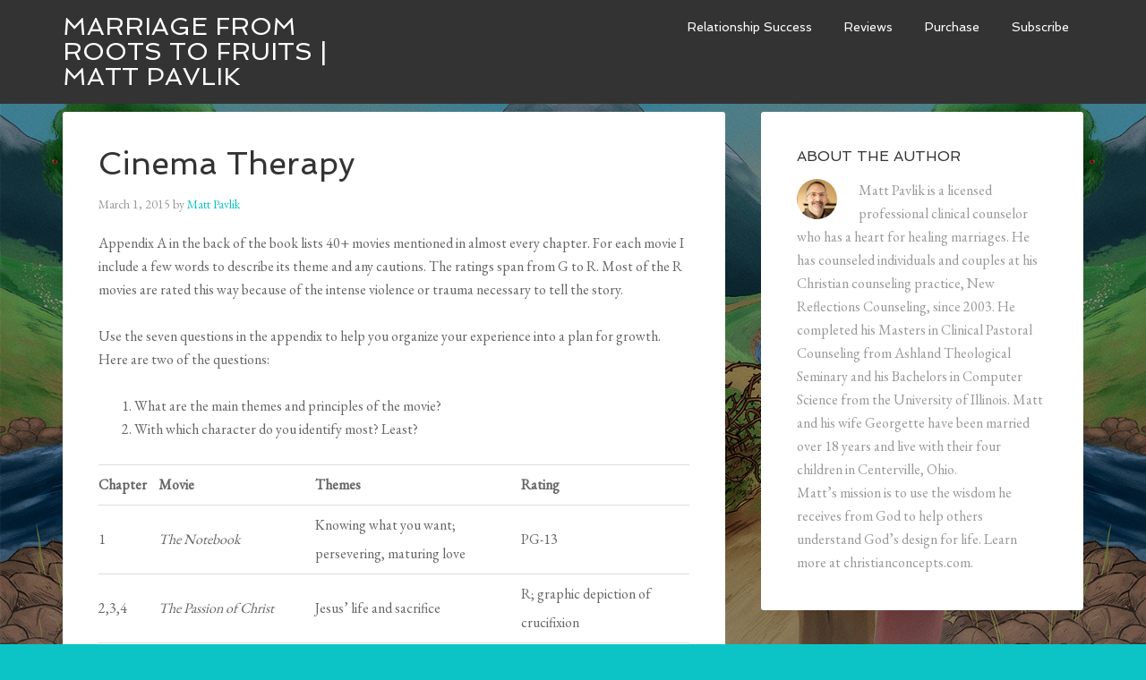

--- FILE ---
content_type: text/html; charset=UTF-8
request_url: https://marriagefromrootstofruits.com/cinematherapy/
body_size: 33735
content:
<!DOCTYPE html>
<html lang="en-US">
<head >
<meta charset="UTF-8" />
<meta name="viewport" content="width=device-width, initial-scale=1" />
<title>Cinema Therapy</title>
<meta name='robots' content='max-image-preview:large' />
	<style>img:is([sizes="auto" i], [sizes^="auto," i]) { contain-intrinsic-size: 3000px 1500px }</style>
	<link rel='dns-prefetch' href='//static.addtoany.com' />
<link rel='dns-prefetch' href='//cdn.jsdelivr.net' />
<link rel='dns-prefetch' href='//fonts.googleapis.com' />
<link rel="alternate" type="application/rss+xml" title="Marriage From Roots To Fruits | Matt Pavlik &raquo; Feed" href="https://marriagefromrootstofruits.com/feed/" />
<link rel="alternate" type="application/rss+xml" title="Marriage From Roots To Fruits | Matt Pavlik &raquo; Comments Feed" href="https://marriagefromrootstofruits.com/comments/feed/" />
<link rel="canonical" href="https://marriagefromrootstofruits.com/cinematherapy/" />
<script type="text/javascript">
/* <![CDATA[ */
window._wpemojiSettings = {"baseUrl":"https:\/\/s.w.org\/images\/core\/emoji\/16.0.1\/72x72\/","ext":".png","svgUrl":"https:\/\/s.w.org\/images\/core\/emoji\/16.0.1\/svg\/","svgExt":".svg","source":{"concatemoji":"https:\/\/marriagefromrootstofruits.com\/wordpress\/wp-includes\/js\/wp-emoji-release.min.js?ver=6.8.3"}};
/*! This file is auto-generated */
!function(s,n){var o,i,e;function c(e){try{var t={supportTests:e,timestamp:(new Date).valueOf()};sessionStorage.setItem(o,JSON.stringify(t))}catch(e){}}function p(e,t,n){e.clearRect(0,0,e.canvas.width,e.canvas.height),e.fillText(t,0,0);var t=new Uint32Array(e.getImageData(0,0,e.canvas.width,e.canvas.height).data),a=(e.clearRect(0,0,e.canvas.width,e.canvas.height),e.fillText(n,0,0),new Uint32Array(e.getImageData(0,0,e.canvas.width,e.canvas.height).data));return t.every(function(e,t){return e===a[t]})}function u(e,t){e.clearRect(0,0,e.canvas.width,e.canvas.height),e.fillText(t,0,0);for(var n=e.getImageData(16,16,1,1),a=0;a<n.data.length;a++)if(0!==n.data[a])return!1;return!0}function f(e,t,n,a){switch(t){case"flag":return n(e,"\ud83c\udff3\ufe0f\u200d\u26a7\ufe0f","\ud83c\udff3\ufe0f\u200b\u26a7\ufe0f")?!1:!n(e,"\ud83c\udde8\ud83c\uddf6","\ud83c\udde8\u200b\ud83c\uddf6")&&!n(e,"\ud83c\udff4\udb40\udc67\udb40\udc62\udb40\udc65\udb40\udc6e\udb40\udc67\udb40\udc7f","\ud83c\udff4\u200b\udb40\udc67\u200b\udb40\udc62\u200b\udb40\udc65\u200b\udb40\udc6e\u200b\udb40\udc67\u200b\udb40\udc7f");case"emoji":return!a(e,"\ud83e\udedf")}return!1}function g(e,t,n,a){var r="undefined"!=typeof WorkerGlobalScope&&self instanceof WorkerGlobalScope?new OffscreenCanvas(300,150):s.createElement("canvas"),o=r.getContext("2d",{willReadFrequently:!0}),i=(o.textBaseline="top",o.font="600 32px Arial",{});return e.forEach(function(e){i[e]=t(o,e,n,a)}),i}function t(e){var t=s.createElement("script");t.src=e,t.defer=!0,s.head.appendChild(t)}"undefined"!=typeof Promise&&(o="wpEmojiSettingsSupports",i=["flag","emoji"],n.supports={everything:!0,everythingExceptFlag:!0},e=new Promise(function(e){s.addEventListener("DOMContentLoaded",e,{once:!0})}),new Promise(function(t){var n=function(){try{var e=JSON.parse(sessionStorage.getItem(o));if("object"==typeof e&&"number"==typeof e.timestamp&&(new Date).valueOf()<e.timestamp+604800&&"object"==typeof e.supportTests)return e.supportTests}catch(e){}return null}();if(!n){if("undefined"!=typeof Worker&&"undefined"!=typeof OffscreenCanvas&&"undefined"!=typeof URL&&URL.createObjectURL&&"undefined"!=typeof Blob)try{var e="postMessage("+g.toString()+"("+[JSON.stringify(i),f.toString(),p.toString(),u.toString()].join(",")+"));",a=new Blob([e],{type:"text/javascript"}),r=new Worker(URL.createObjectURL(a),{name:"wpTestEmojiSupports"});return void(r.onmessage=function(e){c(n=e.data),r.terminate(),t(n)})}catch(e){}c(n=g(i,f,p,u))}t(n)}).then(function(e){for(var t in e)n.supports[t]=e[t],n.supports.everything=n.supports.everything&&n.supports[t],"flag"!==t&&(n.supports.everythingExceptFlag=n.supports.everythingExceptFlag&&n.supports[t]);n.supports.everythingExceptFlag=n.supports.everythingExceptFlag&&!n.supports.flag,n.DOMReady=!1,n.readyCallback=function(){n.DOMReady=!0}}).then(function(){return e}).then(function(){var e;n.supports.everything||(n.readyCallback(),(e=n.source||{}).concatemoji?t(e.concatemoji):e.wpemoji&&e.twemoji&&(t(e.twemoji),t(e.wpemoji)))}))}((window,document),window._wpemojiSettings);
/* ]]> */
</script>
<link rel='stylesheet' id='agency-pro-css' href='https://marriagefromrootstofruits.com/wordpress/wp-content/themes/agency-pro/style.css?ver=3.1.5' type='text/css' media='all' />
<style id='wp-emoji-styles-inline-css' type='text/css'>

	img.wp-smiley, img.emoji {
		display: inline !important;
		border: none !important;
		box-shadow: none !important;
		height: 1em !important;
		width: 1em !important;
		margin: 0 0.07em !important;
		vertical-align: -0.1em !important;
		background: none !important;
		padding: 0 !important;
	}
</style>
<link rel='stylesheet' id='wp-block-library-css' href='https://marriagefromrootstofruits.com/wordpress/wp-includes/css/dist/block-library/style.min.css?ver=6.8.3' type='text/css' media='all' />
<style id='classic-theme-styles-inline-css' type='text/css'>
/*! This file is auto-generated */
.wp-block-button__link{color:#fff;background-color:#32373c;border-radius:9999px;box-shadow:none;text-decoration:none;padding:calc(.667em + 2px) calc(1.333em + 2px);font-size:1.125em}.wp-block-file__button{background:#32373c;color:#fff;text-decoration:none}
</style>
<style id='global-styles-inline-css' type='text/css'>
:root{--wp--preset--aspect-ratio--square: 1;--wp--preset--aspect-ratio--4-3: 4/3;--wp--preset--aspect-ratio--3-4: 3/4;--wp--preset--aspect-ratio--3-2: 3/2;--wp--preset--aspect-ratio--2-3: 2/3;--wp--preset--aspect-ratio--16-9: 16/9;--wp--preset--aspect-ratio--9-16: 9/16;--wp--preset--color--black: #000000;--wp--preset--color--cyan-bluish-gray: #abb8c3;--wp--preset--color--white: #ffffff;--wp--preset--color--pale-pink: #f78da7;--wp--preset--color--vivid-red: #cf2e2e;--wp--preset--color--luminous-vivid-orange: #ff6900;--wp--preset--color--luminous-vivid-amber: #fcb900;--wp--preset--color--light-green-cyan: #7bdcb5;--wp--preset--color--vivid-green-cyan: #00d084;--wp--preset--color--pale-cyan-blue: #8ed1fc;--wp--preset--color--vivid-cyan-blue: #0693e3;--wp--preset--color--vivid-purple: #9b51e0;--wp--preset--gradient--vivid-cyan-blue-to-vivid-purple: linear-gradient(135deg,rgba(6,147,227,1) 0%,rgb(155,81,224) 100%);--wp--preset--gradient--light-green-cyan-to-vivid-green-cyan: linear-gradient(135deg,rgb(122,220,180) 0%,rgb(0,208,130) 100%);--wp--preset--gradient--luminous-vivid-amber-to-luminous-vivid-orange: linear-gradient(135deg,rgba(252,185,0,1) 0%,rgba(255,105,0,1) 100%);--wp--preset--gradient--luminous-vivid-orange-to-vivid-red: linear-gradient(135deg,rgba(255,105,0,1) 0%,rgb(207,46,46) 100%);--wp--preset--gradient--very-light-gray-to-cyan-bluish-gray: linear-gradient(135deg,rgb(238,238,238) 0%,rgb(169,184,195) 100%);--wp--preset--gradient--cool-to-warm-spectrum: linear-gradient(135deg,rgb(74,234,220) 0%,rgb(151,120,209) 20%,rgb(207,42,186) 40%,rgb(238,44,130) 60%,rgb(251,105,98) 80%,rgb(254,248,76) 100%);--wp--preset--gradient--blush-light-purple: linear-gradient(135deg,rgb(255,206,236) 0%,rgb(152,150,240) 100%);--wp--preset--gradient--blush-bordeaux: linear-gradient(135deg,rgb(254,205,165) 0%,rgb(254,45,45) 50%,rgb(107,0,62) 100%);--wp--preset--gradient--luminous-dusk: linear-gradient(135deg,rgb(255,203,112) 0%,rgb(199,81,192) 50%,rgb(65,88,208) 100%);--wp--preset--gradient--pale-ocean: linear-gradient(135deg,rgb(255,245,203) 0%,rgb(182,227,212) 50%,rgb(51,167,181) 100%);--wp--preset--gradient--electric-grass: linear-gradient(135deg,rgb(202,248,128) 0%,rgb(113,206,126) 100%);--wp--preset--gradient--midnight: linear-gradient(135deg,rgb(2,3,129) 0%,rgb(40,116,252) 100%);--wp--preset--font-size--small: 13px;--wp--preset--font-size--medium: 20px;--wp--preset--font-size--large: 36px;--wp--preset--font-size--x-large: 42px;--wp--preset--spacing--20: 0.44rem;--wp--preset--spacing--30: 0.67rem;--wp--preset--spacing--40: 1rem;--wp--preset--spacing--50: 1.5rem;--wp--preset--spacing--60: 2.25rem;--wp--preset--spacing--70: 3.38rem;--wp--preset--spacing--80: 5.06rem;--wp--preset--shadow--natural: 6px 6px 9px rgba(0, 0, 0, 0.2);--wp--preset--shadow--deep: 12px 12px 50px rgba(0, 0, 0, 0.4);--wp--preset--shadow--sharp: 6px 6px 0px rgba(0, 0, 0, 0.2);--wp--preset--shadow--outlined: 6px 6px 0px -3px rgba(255, 255, 255, 1), 6px 6px rgba(0, 0, 0, 1);--wp--preset--shadow--crisp: 6px 6px 0px rgba(0, 0, 0, 1);}:where(.is-layout-flex){gap: 0.5em;}:where(.is-layout-grid){gap: 0.5em;}body .is-layout-flex{display: flex;}.is-layout-flex{flex-wrap: wrap;align-items: center;}.is-layout-flex > :is(*, div){margin: 0;}body .is-layout-grid{display: grid;}.is-layout-grid > :is(*, div){margin: 0;}:where(.wp-block-columns.is-layout-flex){gap: 2em;}:where(.wp-block-columns.is-layout-grid){gap: 2em;}:where(.wp-block-post-template.is-layout-flex){gap: 1.25em;}:where(.wp-block-post-template.is-layout-grid){gap: 1.25em;}.has-black-color{color: var(--wp--preset--color--black) !important;}.has-cyan-bluish-gray-color{color: var(--wp--preset--color--cyan-bluish-gray) !important;}.has-white-color{color: var(--wp--preset--color--white) !important;}.has-pale-pink-color{color: var(--wp--preset--color--pale-pink) !important;}.has-vivid-red-color{color: var(--wp--preset--color--vivid-red) !important;}.has-luminous-vivid-orange-color{color: var(--wp--preset--color--luminous-vivid-orange) !important;}.has-luminous-vivid-amber-color{color: var(--wp--preset--color--luminous-vivid-amber) !important;}.has-light-green-cyan-color{color: var(--wp--preset--color--light-green-cyan) !important;}.has-vivid-green-cyan-color{color: var(--wp--preset--color--vivid-green-cyan) !important;}.has-pale-cyan-blue-color{color: var(--wp--preset--color--pale-cyan-blue) !important;}.has-vivid-cyan-blue-color{color: var(--wp--preset--color--vivid-cyan-blue) !important;}.has-vivid-purple-color{color: var(--wp--preset--color--vivid-purple) !important;}.has-black-background-color{background-color: var(--wp--preset--color--black) !important;}.has-cyan-bluish-gray-background-color{background-color: var(--wp--preset--color--cyan-bluish-gray) !important;}.has-white-background-color{background-color: var(--wp--preset--color--white) !important;}.has-pale-pink-background-color{background-color: var(--wp--preset--color--pale-pink) !important;}.has-vivid-red-background-color{background-color: var(--wp--preset--color--vivid-red) !important;}.has-luminous-vivid-orange-background-color{background-color: var(--wp--preset--color--luminous-vivid-orange) !important;}.has-luminous-vivid-amber-background-color{background-color: var(--wp--preset--color--luminous-vivid-amber) !important;}.has-light-green-cyan-background-color{background-color: var(--wp--preset--color--light-green-cyan) !important;}.has-vivid-green-cyan-background-color{background-color: var(--wp--preset--color--vivid-green-cyan) !important;}.has-pale-cyan-blue-background-color{background-color: var(--wp--preset--color--pale-cyan-blue) !important;}.has-vivid-cyan-blue-background-color{background-color: var(--wp--preset--color--vivid-cyan-blue) !important;}.has-vivid-purple-background-color{background-color: var(--wp--preset--color--vivid-purple) !important;}.has-black-border-color{border-color: var(--wp--preset--color--black) !important;}.has-cyan-bluish-gray-border-color{border-color: var(--wp--preset--color--cyan-bluish-gray) !important;}.has-white-border-color{border-color: var(--wp--preset--color--white) !important;}.has-pale-pink-border-color{border-color: var(--wp--preset--color--pale-pink) !important;}.has-vivid-red-border-color{border-color: var(--wp--preset--color--vivid-red) !important;}.has-luminous-vivid-orange-border-color{border-color: var(--wp--preset--color--luminous-vivid-orange) !important;}.has-luminous-vivid-amber-border-color{border-color: var(--wp--preset--color--luminous-vivid-amber) !important;}.has-light-green-cyan-border-color{border-color: var(--wp--preset--color--light-green-cyan) !important;}.has-vivid-green-cyan-border-color{border-color: var(--wp--preset--color--vivid-green-cyan) !important;}.has-pale-cyan-blue-border-color{border-color: var(--wp--preset--color--pale-cyan-blue) !important;}.has-vivid-cyan-blue-border-color{border-color: var(--wp--preset--color--vivid-cyan-blue) !important;}.has-vivid-purple-border-color{border-color: var(--wp--preset--color--vivid-purple) !important;}.has-vivid-cyan-blue-to-vivid-purple-gradient-background{background: var(--wp--preset--gradient--vivid-cyan-blue-to-vivid-purple) !important;}.has-light-green-cyan-to-vivid-green-cyan-gradient-background{background: var(--wp--preset--gradient--light-green-cyan-to-vivid-green-cyan) !important;}.has-luminous-vivid-amber-to-luminous-vivid-orange-gradient-background{background: var(--wp--preset--gradient--luminous-vivid-amber-to-luminous-vivid-orange) !important;}.has-luminous-vivid-orange-to-vivid-red-gradient-background{background: var(--wp--preset--gradient--luminous-vivid-orange-to-vivid-red) !important;}.has-very-light-gray-to-cyan-bluish-gray-gradient-background{background: var(--wp--preset--gradient--very-light-gray-to-cyan-bluish-gray) !important;}.has-cool-to-warm-spectrum-gradient-background{background: var(--wp--preset--gradient--cool-to-warm-spectrum) !important;}.has-blush-light-purple-gradient-background{background: var(--wp--preset--gradient--blush-light-purple) !important;}.has-blush-bordeaux-gradient-background{background: var(--wp--preset--gradient--blush-bordeaux) !important;}.has-luminous-dusk-gradient-background{background: var(--wp--preset--gradient--luminous-dusk) !important;}.has-pale-ocean-gradient-background{background: var(--wp--preset--gradient--pale-ocean) !important;}.has-electric-grass-gradient-background{background: var(--wp--preset--gradient--electric-grass) !important;}.has-midnight-gradient-background{background: var(--wp--preset--gradient--midnight) !important;}.has-small-font-size{font-size: var(--wp--preset--font-size--small) !important;}.has-medium-font-size{font-size: var(--wp--preset--font-size--medium) !important;}.has-large-font-size{font-size: var(--wp--preset--font-size--large) !important;}.has-x-large-font-size{font-size: var(--wp--preset--font-size--x-large) !important;}
:where(.wp-block-post-template.is-layout-flex){gap: 1.25em;}:where(.wp-block-post-template.is-layout-grid){gap: 1.25em;}
:where(.wp-block-columns.is-layout-flex){gap: 2em;}:where(.wp-block-columns.is-layout-grid){gap: 2em;}
:root :where(.wp-block-pullquote){font-size: 1.5em;line-height: 1.6;}
</style>
<link rel='stylesheet' id='dashicons-css' href='https://marriagefromrootstofruits.com/wordpress/wp-includes/css/dashicons.min.css?ver=6.8.3' type='text/css' media='all' />
<link rel='stylesheet' id='google-fonts-css' href='//fonts.googleapis.com/css?family=EB+Garamond%7CSpinnaker&#038;ver=3.1.5' type='text/css' media='all' />
<link rel='stylesheet' id='simple-social-icons-font-css' href='https://marriagefromrootstofruits.com/wordpress/wp-content/plugins/simple-social-icons/css/style.css?ver=3.0.2' type='text/css' media='all' />
<link rel='stylesheet' id='addtoany-css' href='https://marriagefromrootstofruits.com/wordpress/wp-content/plugins/add-to-any/addtoany.min.css?ver=1.16' type='text/css' media='all' />
<script type="text/javascript" id="addtoany-core-js-before">
/* <![CDATA[ */
window.a2a_config=window.a2a_config||{};a2a_config.callbacks=[];a2a_config.overlays=[];a2a_config.templates={};
/* ]]> */
</script>
<script type="text/javascript" defer src="https://static.addtoany.com/menu/page.js" id="addtoany-core-js"></script>
<script type="text/javascript" src="https://marriagefromrootstofruits.com/wordpress/wp-includes/js/jquery/jquery.min.js?ver=3.7.1" id="jquery-core-js"></script>
<script type="text/javascript" src="https://marriagefromrootstofruits.com/wordpress/wp-includes/js/jquery/jquery-migrate.min.js?ver=3.4.1" id="jquery-migrate-js"></script>
<script type="text/javascript" defer src="https://marriagefromrootstofruits.com/wordpress/wp-content/plugins/add-to-any/addtoany.min.js?ver=1.1" id="addtoany-jquery-js"></script>
<script type="text/javascript" src="https://marriagefromrootstofruits.com/wordpress/wp-content/themes/agency-pro/js/responsive-menu.js?ver=1.0.0" id="agency-responsive-menu-js"></script>
<script type="text/javascript" src="https://marriagefromrootstofruits.com/wordpress/wp-content/themes/agency-pro/js/backstretch.js?ver=1.0.0" id="agency-pro-backstretch-js"></script>
<script type="text/javascript" id="agency-pro-backstretch-set-js-extra">
/* <![CDATA[ */
var BackStretchImg = {"src":"\/\/marriagefromrootstofruits.com\/wordpress\/wp-content\/uploads\/2015\/03\/MFRTF_Backstretch1.jpg"};
/* ]]> */
</script>
<script type="text/javascript" src="https://marriagefromrootstofruits.com/wordpress/wp-content/themes/agency-pro/js/backstretch-set.js?ver=1.0.0" id="agency-pro-backstretch-set-js"></script>
<link rel="https://api.w.org/" href="https://marriagefromrootstofruits.com/wp-json/" /><link rel="alternate" title="JSON" type="application/json" href="https://marriagefromrootstofruits.com/wp-json/wp/v2/posts/69" /><link rel="EditURI" type="application/rsd+xml" title="RSD" href="https://marriagefromrootstofruits.com/wordpress/xmlrpc.php?rsd" />
<link rel="alternate" title="oEmbed (JSON)" type="application/json+oembed" href="https://marriagefromrootstofruits.com/wp-json/oembed/1.0/embed?url=https%3A%2F%2Fmarriagefromrootstofruits.com%2Fcinematherapy%2F" />
<link rel="alternate" title="oEmbed (XML)" type="text/xml+oembed" href="https://marriagefromrootstofruits.com/wp-json/oembed/1.0/embed?url=https%3A%2F%2Fmarriagefromrootstofruits.com%2Fcinematherapy%2F&#038;format=xml" />


<!-- This site is optimized with the Schema plugin v1.7.9.6 - https://schema.press -->
<script type="application/ld+json">{"@context":"https:\/\/schema.org\/","@type":"BlogPosting","mainEntityOfPage":{"@type":"WebPage","@id":"https:\/\/marriagefromrootstofruits.com\/cinematherapy\/"},"url":"https:\/\/marriagefromrootstofruits.com\/cinematherapy\/","headline":"Cinema Therapy","datePublished":"2015-03-01T01:54:32-05:00","dateModified":"2017-10-16T19:58:01-05:00","publisher":{"@type":"Organization","@id":"https:\/\/marriagefromrootstofruits.com\/#organization","name":"Marriage From Roots To Fruits | Matt Pavlik","logo":{"@type":"ImageObject","url":"","width":600,"height":60}},"image":{"@type":"ImageObject","url":"https:\/\/marriagefromrootstofruits.com\/wordpress\/wp-content\/uploads\/2015\/03\/CinemaTherapy.jpg","width":900,"height":900},"articleSection":"About","keywords":"cinema, movie, therapy","description":"Appendix A in the back of the book lists 40+ movies mentioned in almost every chapter. For each movie I include a few words to describe its theme and any cautions. The ratings span from G to R. Most of the R movies are rated this way because of","author":{"@type":"Person","name":"Matt Pavlik","url":"https:\/\/marriagefromrootstofruits.com\/author\/mpavlik\/","description":"Matt Pavlik is a licensed professional clinical counselor who has a heart for healing marriages. He has counseled individuals and couples at his Christian counseling practice, New Reflections Counseling, since 2003. He completed his Masters in Clinical Pastoral Counseling from Ashland Theological Seminary and his Bachelors in Computer Science from the University of Illinois. Matt and his wife Georgette have been married over 18 years and live with their four children in Centerville, Ohio.\r\n     Matt’s mission is to use the wisdom he receives from God to help others understand God’s design for life. Learn more at christianconcepts.com.","image":{"@type":"ImageObject","url":"https:\/\/secure.gravatar.com\/avatar\/0c58155840ccb2941d6a2a7255c58c961f3cc65d81fbdb524cb36128eb30c42d?s=96&d=mm&r=g","height":96,"width":96},"sameAs":["http:\/\/christianconcepts.com"]}}</script>

<link rel="icon" href="https://marriagefromrootstofruits.com/wordpress/wp-content/themes/agency-pro/images/favicon.ico" />
<link rel="pingback" href="https://marriagefromrootstofruits.com/wordpress/xmlrpc.php" />
<script src="https://kit.fontawesome.com/fff2a5b28b.js" crossorigin="anonymous"></script>
<!-- GetResponse Analytics -->
<script type="text/javascript">
  (function(m, o, n, t, e, r, _){
          m['__GetResponseAnalyticsObject'] = e;m[e] = m[e] || function() {(m[e].q = m[e].q || []).push(arguments)};
          r = o.createElement(n);_ = o.getElementsByTagName(n)[0];r.async = 1;r.src = t;r.setAttribute('crossorigin', 'use-credentials');_.parentNode .insertBefore(r, _);
      })(window, document, 'script', 'https://ga.getresponse.com/script/1869b1d0-3eb2-4ac8-8578-60c43a2d60ae/ga.js', 'GrTracking');
</script>
<!-- End GetResponse Analytics -->

<!-- Global site tag (gtag.js) - Google Analytics -->
<script async src="https://www.googletagmanager.com/gtag/js?id=UA-2684817-6"></script>
<script>
  window.dataLayer = window.dataLayer || [];
  function gtag(){dataLayer.push(arguments);}
  gtag('js', new Date());

  gtag('config', 'UA-2684817-6');
</script>
</head>
<body class="wp-singular post-template-default single single-post postid-69 single-format-standard wp-theme-genesis wp-child-theme-agency-pro content-sidebar genesis-breadcrumbs-hidden genesis-footer-widgets-visible agency-pro-blue"><header class="site-header" itemscope itemtype="https://schema.org/WPHeader"><div class="wrap"><div class="title-area"><p class="site-title" itemprop="headline"><a href="https://marriagefromrootstofruits.com/">Marriage From Roots To Fruits | Matt Pavlik</a></p></div><div class="widget-area header-widget-area"><section id="nav_menu-2" class="widget widget_nav_menu"><div class="widget-wrap"><nav class="nav-header" itemscope itemtype="https://schema.org/SiteNavigationElement"><ul id="menu-custom" class="menu genesis-nav-menu"><li id="menu-item-483" class="menu-item menu-item-type-post_type menu-item-object-page menu-item-483"><a href="https://marriagefromrootstofruits.com/relationship-success/" itemprop="url"><span itemprop="name">Relationship Success</span></a></li>
<li id="menu-item-433" class="menu-item menu-item-type-post_type menu-item-object-page menu-item-433"><a href="https://marriagefromrootstofruits.com/reviews/" itemprop="url"><span itemprop="name">Reviews</span></a></li>
<li id="menu-item-385" class="menu-item menu-item-type-post_type menu-item-object-page menu-item-385"><a href="https://marriagefromrootstofruits.com/purchase/" title="Purchase on Amazon" itemprop="url"><span itemprop="name">Purchase</span></a></li>
<li id="menu-item-498" class="menu-item menu-item-type-post_type menu-item-object-page menu-item-498"><a href="https://marriagefromrootstofruits.com/subscribe/" itemprop="url"><span itemprop="name">Subscribe</span></a></li>
</ul></nav></div></section>
</div></div></header><div class="site-container"><div class="site-inner"><div class="content-sidebar-wrap"><main class="content"><article class="post-69 post type-post status-publish format-standard has-post-thumbnail category-about tag-cinema tag-movie tag-therapy entry" aria-label="Cinema Therapy"><header class="entry-header"><h1 class="entry-title">Cinema Therapy</h1>
<p class="entry-meta"><time class="entry-time" datetime="2015-03-01T01:54:32-05:00">March 1, 2015</time> by <span class="entry-author"><a href="https://marriagefromrootstofruits.com/author/mpavlik/" class="entry-author-link" rel="author"><span class="entry-author-name">Matt Pavlik</span></a></span>  </p></header><div class="entry-content"><p>Appendix A in the back of the book lists 40+ movies mentioned in almost every chapter. For each movie I include a few words to describe its theme and any cautions. The ratings span from G to R. Most of the R movies are rated this way because of the intense violence or trauma necessary to tell the story.</p>
<p>Use the seven questions in the appendix to help you organize your experience into a plan for growth. Here are two of the questions:</p>
<ol>
<li>What are the main themes and principles of the movie?</li>
<li>With which character do you identify most? Least?</li>
</ol>
<table width="586">
<tbody>
<tr>
<td width="60"><strong>Chapter</strong></td>
<td width="156"><strong>Movie</strong></td>
<td width="204"><strong>Themes</strong></td>
<td width="166"><strong>Rating</strong></td>
</tr>
<tr>
<td width="60">1</td>
<td width="156"><em>The Notebook</em></td>
<td width="204">Knowing what you want; persevering, maturing love</td>
<td width="166">PG-13</td>
</tr>
<tr>
<td width="60">2,3,4</td>
<td width="156"><em>The Passion of Christ</em></td>
<td width="204">Jesus’ life and sacrifice</td>
<td width="166">R; graphic depiction of crucifixion</td>
</tr>
<tr>
<td width="60">5</td>
<td width="156"><em>The Truman Show </em></td>
<td width="204">Confidence vs self-doubt</td>
<td width="166">PG</td>
</tr>
<tr>
<td width="60">6</td>
<td width="156"><em>Life is Beautiful </em></td>
<td width="204">Self-sacrifice to make life better for others; positive attitude</td>
<td width="166">PG-13</td>
</tr>
</tbody>
</table>
<div class="addtoany_share_save_container addtoany_content addtoany_content_bottom"><div class="a2a_kit a2a_kit_size_32 addtoany_list" data-a2a-url="https://marriagefromrootstofruits.com/cinematherapy/" data-a2a-title="Cinema Therapy"><a class="a2a_button_facebook" href="https://www.addtoany.com/add_to/facebook?linkurl=https%3A%2F%2Fmarriagefromrootstofruits.com%2Fcinematherapy%2F&amp;linkname=Cinema%20Therapy" title="Facebook" rel="nofollow noopener" target="_blank"></a><a class="a2a_button_twitter" href="https://www.addtoany.com/add_to/twitter?linkurl=https%3A%2F%2Fmarriagefromrootstofruits.com%2Fcinematherapy%2F&amp;linkname=Cinema%20Therapy" title="Twitter" rel="nofollow noopener" target="_blank"></a><a class="a2a_button_pinterest" href="https://www.addtoany.com/add_to/pinterest?linkurl=https%3A%2F%2Fmarriagefromrootstofruits.com%2Fcinematherapy%2F&amp;linkname=Cinema%20Therapy" title="Pinterest" rel="nofollow noopener" target="_blank"></a><a class="a2a_button_linkedin" href="https://www.addtoany.com/add_to/linkedin?linkurl=https%3A%2F%2Fmarriagefromrootstofruits.com%2Fcinematherapy%2F&amp;linkname=Cinema%20Therapy" title="LinkedIn" rel="nofollow noopener" target="_blank"></a><a class="a2a_dd addtoany_share_save addtoany_share" href="https://www.addtoany.com/share"></a></div></div><!--<rdf:RDF xmlns:rdf="http://www.w3.org/1999/02/22-rdf-syntax-ns#"
			xmlns:dc="http://purl.org/dc/elements/1.1/"
			xmlns:trackback="http://madskills.com/public/xml/rss/module/trackback/">
		<rdf:Description rdf:about="https://marriagefromrootstofruits.com/cinematherapy/"
    dc:identifier="https://marriagefromrootstofruits.com/cinematherapy/"
    dc:title="Cinema Therapy"
    trackback:ping="https://marriagefromrootstofruits.com/cinematherapy/trackback/" />
</rdf:RDF>-->
</div><footer class="entry-footer"><p class="entry-meta"><span class="entry-categories">Filed Under: <a href="https://marriagefromrootstofruits.com/category/about/" rel="category tag">About</a></span> <span class="entry-tags">Tagged With: <a href="https://marriagefromrootstofruits.com/tag/cinema/" rel="tag">cinema</a>, <a href="https://marriagefromrootstofruits.com/tag/movie/" rel="tag">movie</a>, <a href="https://marriagefromrootstofruits.com/tag/therapy/" rel="tag">therapy</a></span></p></footer></article></main><aside class="sidebar sidebar-primary widget-area" role="complementary" aria-label="Primary Sidebar" itemscope itemtype="https://schema.org/WPSideBar"><section id="user-profile-2" class="widget user-profile"><div class="widget-wrap"><h4 class="widget-title widgettitle">About the Author</h4>
<p><span class="alignleft"><img alt='' src='https://secure.gravatar.com/avatar/0c58155840ccb2941d6a2a7255c58c961f3cc65d81fbdb524cb36128eb30c42d?s=45&#038;d=mm&#038;r=g' srcset='https://secure.gravatar.com/avatar/0c58155840ccb2941d6a2a7255c58c961f3cc65d81fbdb524cb36128eb30c42d?s=90&#038;d=mm&#038;r=g 2x' class='avatar avatar-45 photo' height='45' width='45' loading='lazy' decoding='async'/></span>Matt Pavlik is a licensed professional clinical counselor who has a heart for healing marriages. He has counseled individuals and couples at his Christian counseling practice, New Reflections Counseling, since 2003. He completed his Masters in Clinical Pastoral Counseling from Ashland Theological Seminary and his Bachelors in Computer Science from the University of Illinois. Matt and his wife Georgette have been married over 18 years and live with their four children in Centerville, Ohio.<br />
     Matt’s mission is to use the wisdom he receives from God to help others understand God’s design for life. Learn more at christianconcepts.com.</p>
</div></section>
</aside></div></div><div class="footer-widgets"><div class="wrap"><div class="widget-area footer-widgets-1 footer-widget-area"><section id="text-3" class="widget widget_text"><div class="widget-wrap"><h4 class="widget-title widgettitle">Published by Christian Concepts</h4>
			<div class="textwidget"><p>Visit <a href="http://christianconcepts.com">ChristianConcepts.com </a> for more information.</p>
</div>
		</div></section>
</div><div class="widget-area footer-widgets-3 footer-widget-area"><section id="simple-social-icons-2" class="widget simple-social-icons"><div class="widget-wrap"><h4 class="widget-title widgettitle">Connect with Matt Pavlik</h4>
<ul class="alignleft"><li class="ssi-facebook"><a href="http://www.facebook.com/NewReflectionsCounselingInc" target="_blank" rel="noopener noreferrer"><svg role="img" class="social-facebook" aria-labelledby="social-facebook-2"><title id="social-facebook-2">Facebook</title><use xlink:href="https://marriagefromrootstofruits.com/wordpress/wp-content/plugins/simple-social-icons/symbol-defs.svg#social-facebook"></use></svg></a></li><li class="ssi-linkedin"><a href="http://www.linkedin.com/in/NewReflectionz" target="_blank" rel="noopener noreferrer"><svg role="img" class="social-linkedin" aria-labelledby="social-linkedin-2"><title id="social-linkedin-2">LinkedIn</title><use xlink:href="https://marriagefromrootstofruits.com/wordpress/wp-content/plugins/simple-social-icons/symbol-defs.svg#social-linkedin"></use></svg></a></li><li class="ssi-pinterest"><a href="http://www.pinterest.com/NewReflectionz" target="_blank" rel="noopener noreferrer"><svg role="img" class="social-pinterest" aria-labelledby="social-pinterest-2"><title id="social-pinterest-2">Pinterest</title><use xlink:href="https://marriagefromrootstofruits.com/wordpress/wp-content/plugins/simple-social-icons/symbol-defs.svg#social-pinterest"></use></svg></a></li><li class="ssi-twitter"><a href="http://www.twitter.com/NewReflectionz" target="_blank" rel="noopener noreferrer"><svg role="img" class="social-twitter" aria-labelledby="social-twitter-2"><title id="social-twitter-2">Twitter</title><use xlink:href="https://marriagefromrootstofruits.com/wordpress/wp-content/plugins/simple-social-icons/symbol-defs.svg#social-twitter"></use></svg></a></li></ul></div></section>
<section id="custom_html-3" class="widget_text widget widget_custom_html"><div class="widget_text widget-wrap"><div class="textwidget custom-html-widget"><!--
<div class="popmake-526 popbuttonbr">Download Free Communication Guide <i class="fa-solid fa-arrow-down"></i></div>
--></div></div></section>
</div></div></div><footer class="site-footer" itemscope itemtype="https://schema.org/WPFooter"><div class="wrap"><p>&#x000A9;&nbsp;2015&#x02013;2026 · <a href="http://www.newreflectioncounseling.com">New Reflections Counseling, Inc.</a> · <a href="https://www.marriagefromrootstofruits.com">Marriage From Roots To Fruits Book</a> · <a href="https://www.newreflectionscounseling.com/terms-of-use">Privacy Policy</a></p></div></footer></div><script type="speculationrules">
{"prefetch":[{"source":"document","where":{"and":[{"href_matches":"\/*"},{"not":{"href_matches":["\/wordpress\/wp-*.php","\/wordpress\/wp-admin\/*","\/wordpress\/wp-content\/uploads\/*","\/wordpress\/wp-content\/*","\/wordpress\/wp-content\/plugins\/*","\/wordpress\/wp-content\/themes\/agency-pro\/*","\/wordpress\/wp-content\/themes\/genesis\/*","\/*\\?(.+)"]}},{"not":{"selector_matches":"a[rel~=\"nofollow\"]"}},{"not":{"selector_matches":".no-prefetch, .no-prefetch a"}}]},"eagerness":"conservative"}]}
</script>
<style type="text/css" media="screen">#simple-social-icons-2 ul li a, #simple-social-icons-2 ul li a:hover, #simple-social-icons-2 ul li a:focus { background-color: #f9f9f9 !important; border-radius: 3px; color: #aaaaaa !important; border: 0px #ffffff solid !important; font-size: 18px; padding: 9px; }  #simple-social-icons-2 ul li a:hover, #simple-social-icons-2 ul li a:focus { background-color: #f9f9f9 !important; border-color: #ffffff !important; color: #222222 !important; }  #simple-social-icons-2 ul li a:focus { outline: 1px dotted #f9f9f9 !important; }</style><script type="text/javascript" src="https://marriagefromrootstofruits.com/wordpress/wp-includes/js/comment-reply.min.js?ver=6.8.3" id="comment-reply-js" async="async" data-wp-strategy="async"></script>
<script type="text/javascript" id="wp_slimstat-js-extra">
/* <![CDATA[ */
var SlimStatParams = {"ajaxurl":"https:\/\/marriagefromrootstofruits.com\/wordpress\/wp-admin\/admin-ajax.php","baseurl":"\/","dnt":"noslimstat,ab-item","ci":"YTo0OntzOjEyOiJjb250ZW50X3R5cGUiO3M6NDoicG9zdCI7czo4OiJjYXRlZ29yeSI7czoxMDoiMiwzNCwzMiwzMyI7czoxMDoiY29udGVudF9pZCI7aTo2OTtzOjY6ImF1dGhvciI7czo3OiJtcGF2bGlrIjt9.afb77c124cc1c2de40633480eb96cece"};
/* ]]> */
</script>
<script defer type="text/javascript" src="https://cdn.jsdelivr.net/wp/wp-slimstat/tags/5.2.13/wp-slimstat.min.js" id="wp_slimstat-js"></script>
</body></html>


--- FILE ---
content_type: text/html; charset=UTF-8
request_url: https://marriagefromrootstofruits.com/wordpress/wp-admin/admin-ajax.php
body_size: -126
content:
13327.9b6061ac5532016ab70852d0bf7dc6e5

--- FILE ---
content_type: text/css
request_url: https://marriagefromrootstofruits.com/wordpress/wp-content/themes/pavlik/style-pavlik.css
body_size: 637
content:
@import url('https://fonts.googleapis.com/css?family=Roboto:300,300i,400,400i,700,700i');

/*
Changing these messes up the responsiveness on mobile
.site-inner,
.wrap {
	margin: 0 auto;
	max-width: 1280px;
}

.content {
	float: right;
	width: 800px;
}

.sidebar-primary {
	float: right;
	width: 440px;
}
*/

/*
  remove the padding around he get response form
*/
.sidebar #custom_html-2
{
  padding: 0px !important;
}

/*
20220813
For popupmaker to style the button
*/
.popbuttonbr
{
    position: fixed;
    bottom: 3px;
    right: 4px;
	background: #00577f;
	font-family: Spinnaker;
	font-size: 16px;
	font-weight: 500;
	color: white;
	padding: 0px 6px 0px 6px;
	border: 3px;
	border-style: ridge;
	border-color: white;
}

--- FILE ---
content_type: application/javascript
request_url: https://marriagefromrootstofruits.com/wordpress/wp-content/themes/agency-pro/js/responsive-menu.js?ver=1.0.0
body_size: 761
content:
/**
 * This script adds the responsive menu to the Agency Pro theme.
 *
 * @package Agency\JS
 * @author StudioPress
 * @license GPL-2.0+
 */

jQuery(function( $ ){

	$("header .genesis-nav-menu, .nav-primary .genesis-nav-menu").addClass("responsive-menu").before('<div class="responsive-menu-icon"></div>');

	$(".responsive-menu-icon").click(function(){
		$(this).next("header .genesis-nav-menu, .nav-primary .genesis-nav-menu").slideToggle();
	});

	$(window).resize(function(){
		if(window.innerWidth > 680) {
			$("header .genesis-nav-menu, .nav-primary .genesis-nav-menu, nav .sub-menu").removeAttr("style");
			$(".responsive-menu > .menu-item").removeClass("menu-open");
		}
	});

	$(".responsive-menu > .menu-item").click(function(event){
		if (event.target !== this)
		return;
			$(this).find(".sub-menu:first").slideToggle(function() {
			$(this).parent().toggleClass("menu-open");
		});
	});

});